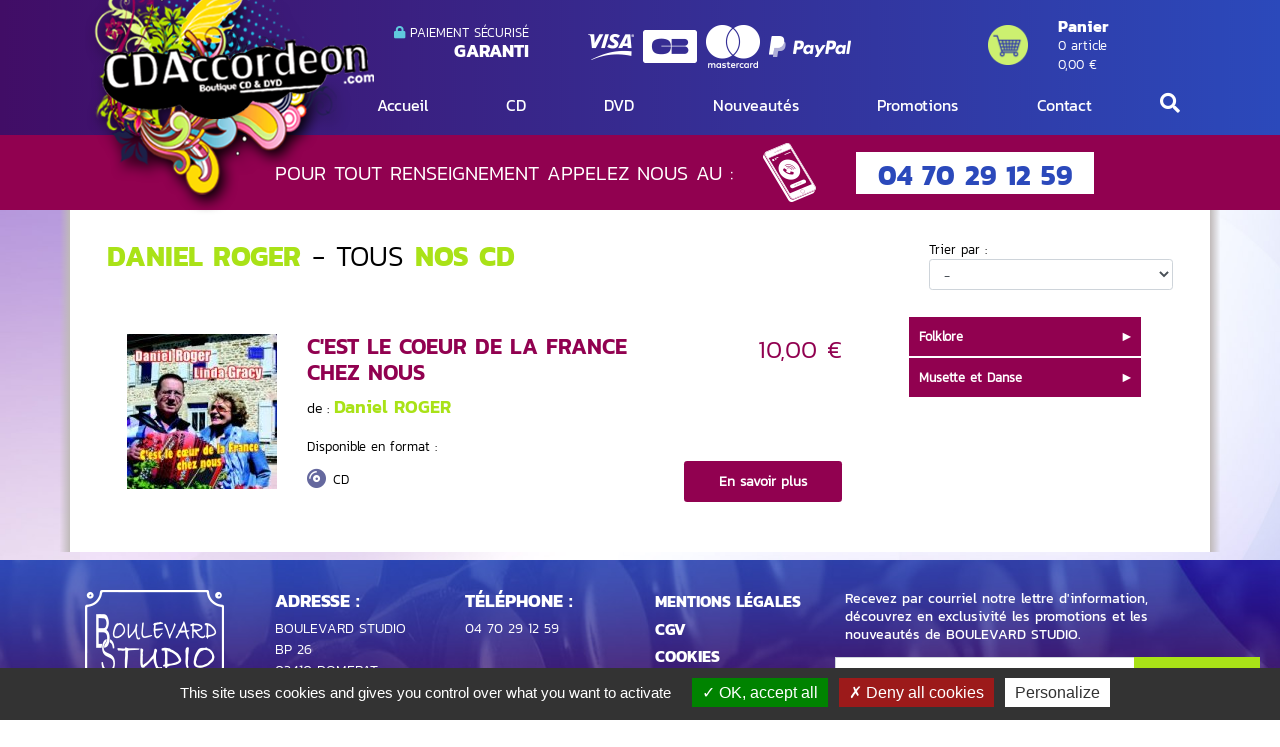

--- FILE ---
content_type: text/html; charset=UTF-8
request_url: https://cdaccordeon.com/cd-accordeon/daniel-roger_18_musette-et-danse_2.html
body_size: 5122
content:
<!DOCTYPE html>
<html>
<head>
	<meta charset="UTF-8">
	<meta http-equiv="X-UA-Compatible" content="IE=edge">
	<meta name="viewport" content="width=device-width, initial-scale=1">

	<title>		
			Daniel ROGER -
		Tous nos CD - 
	
 Boulevard Studio, Achat CD et DVD Accordéon</title>
	<meta content="    Découvrez les CD et DVD d'accordéon proposés par Cdaccordeon, plusieurs formats disponibles DVD ou clé USB. Paiement sécurisé.
" name="description" lang="fr" xml:lang="fr" />
	<meta content="" name="keywords" lang="fr" xml:lang="fr" />

	<link rel="shortcut icon" type="image/x-icon" href="/favicon.ico" />

	<link rel="stylesheet" href="https://use.fontawesome.com/releases/v5.0.13/css/all.css" integrity="sha384-DNOHZ68U8hZfKXOrtjWvjxusGo9WQnrNx2sqG0tfsghAvtVlRW3tvkXWZh58N9jp" crossorigin="anonymous">

	<link rel="stylesheet" href="/assets/css/bootstrap.min.css" />
	<link rel="stylesheet" href="/assets/css/style.css" />

		<link rel="stylesheet" href="/assets/css/produit/produit.css" />

	<script src="/assets/tarteaucitronjs/tarteaucitron.js"></script>
	<script>

		tarteaucitron.init({
			"hashtag"                : "#tarteaucitron_pannel", /* Open the panel with this hashtag */
			"cookieName"             : "tarteaucitron", /* Cookie name */
			"orientation"            : "bottom", /* Banner position (top - bottom - middle - popup) */
			"groupServices"          : true, /* Group services by category */
			"showAlertSmall"         : false, /* Show the small banner on bottom right */
			"cookieslist"            : false, /* Show the cookie list */
			"showIcon"               : false, /* Show cookie icon to manage cookies */
			"adblocker"              : false, /* Show a Warning if an adblocker is detected */
			"DenyAllCta"             : true, /* Show the deny all button */
			"AcceptAllCta"           : true, /* Show the accept all button when highPrivacy on */
			"highPrivacy"            : true, /* HIGHLY RECOMMANDED Disable auto consent */
			"handleBrowserDNTRequest": false, /* If Do Not Track == 1, disallow all */
			"removeCredit"           : false, /* Remove credit link */
			"moreInfoLink"           : true, /* Show more info link */
			"useExternalCss"         : false, /* If false, the tarteaucitron.css file will be loaded */
			"mandatory"              : true, /* Show a message about mandatory cookies */
		});
	</script>
	<script type="text/javascript">
		tarteaucitron.user.gtagUa   = "UA-16015612-2";
		tarteaucitron.user.gtagMore = function () { /* add here your optionnal gtag() */
		};
		(tarteaucitron.job = tarteaucitron.job || []).push("gtag");
	</script>
</head>

<body>
<div id="main">

	<header id="entete">
		<div id="header_haut">
			<div class="container">
				<div class="row">
					<div class="col-2">
						<a href="/" id="logo" title="Accueil"><img src="/assets/images/header-footer/logo-cd-accord.png"></a>
					</div>
					<div id="burger">
						<span></span>
						<span></span>
						<span></span>
					</div>
					<div class="col-lg-10 bloc-menu">
						<div id="paiement" class="col-12 d-flex flex-wrap align-items-center justify-content-between bandeau-haut">
							<div class="test bloc-logo col-12 order-2 order-sm-1 col-sm-8 col-md-6 offset-lg-1 col-lg-8 col-xl-7 d-flex flex-wrap justify-content-between">
								<div class="bloc-header col-12 col-lg-5 col-xl-auto">
									<h3><i class="fas fa-lock"></i> Paiement sécurisé<br><span>garanti</span></h3>
								</div>
								<div class="bloc-header col-12 col-lg-7 col-xl-auto mode-paiements">
									<img src="/assets/images/header-footer/visa.png">

									<img src="/assets/images/header-footer/carte-bancaire.png">

									<img src="/assets/images/header-footer/mastercard.png">

									<img src="/assets/images/header-footer/paypal.png">
								</div>
							</div>
							<div class="test col-12 col-sm-4 col-lg-3 order-1 order-sm-2 test bloc-panier d-flex" id="connexion_base">
								<div class="col-auto">
    <a href="/commande/"><img src="/assets/images/header-footer/panier.png"></a>
</div>
<div class="col-auto">
    
    <h3><a href="/commande/">Panier</a></h3>                                            
    <p><a href="/commande/">0 article</a></p>
    <p><a href="/commande/">0,00 €</a></p>
</div>
							</div>
						</div>
						<div class="offset-lg-1 col-lg-11 bloc-absolute">
							<nav id="menu" class="noprint">
								<ul class="menu d-flex flex-wrap">
									<li><a href="/">Accueil</a>
										    <li>
        <a href="/cd-accordeon/">CD</a>
    </li>
    <li>
        <a href="/dvd-accordeon/">DVD</a>
    </li>

									<li><a href="/les-nouveautes/">Nouveautés</a></li>
									<li><a href="/nos-promotions/">Promotions</a></li>
									<li><a href="/contact/">Contact</a></li>
									<li id="icon_search"><i class="fas fa-search"></i>
										
<form name="form_recherche" method="post" action="/recherche/">
	<input type="text" id="form_recherche_recherche" name="form_recherche[recherche]" required="required" placeholder="Rechercher..." />
<button type="submit" id="form_recherche_submit" name="submit">
	<i class="fas fa-search"></i>
</button>
<input type="hidden" id="form_recherche__token" name="form_recherche[_token]" value="BM9j21w2lBUTdqeFEXX-4LZFakqlN2o4sT5-9MAZq4M" />
</form>

									</li>
								</ul>
							</nav>
						</div>
					</div>
				</div>
			</div>
		</div>

		
					<div id="header_bas">
				<div class="container">
					<div class="row">
						<div class="col-md-10 offset-md-2 d-flex flex-wrap align-items-center">
							<h3>Pour tout renseignement appelez nous au :</h3>
							<div class="tel d-flex flex-wrap">
								<img src="/assets/images/header-footer/tel.png">
								<span>04 70 29 12 59</span>
							</div>
						</div>
					</div>
				</div>
			</div>
			</header>

	<div id="page">
			<div class="container">
		<div class="row">
			<section id="centre" class="col-12 d-flex flex-wrap">
				<div class="col-md-9">
					<h2>
						                    	
                    	                    		<span>DANIEL ROGER</span> - 
                    						    TOUS <span>NOS cd</span>
					</h2>
				</div>
				
									<div id="nb_tri" class="col-md-3">
						<div class="row align-items-center justify-content-right">
							<div class="col-md-12">
								Trier par : 
								<select name="select_tri" id="select_tri" class="form-control">
									<option value=""> - </option>
									<option value="/cd-accordeon/daniel-roger_18_musette-et-danse_2.html?direction=asc&amp;sort=titre&amp;page=1">Ordre alphabétique</option>

									<option value="/cd-accordeon/daniel-roger_18_musette-et-danse_2.html?direction=asc&amp;sort=prixTtc&amp;page=1">Prix croissant</option>

									<option value="/cd-accordeon/daniel-roger_18_musette-et-danse_2.html?direction=desc&amp;sort=prixTtc&amp;page=1">Prix décroissant</option>

								</select>
							</div>
						</div>
					</div>
				
					<div class="col-12 row justify-content-between">
						<div class="col-md-9 order-2 order-md-1">
							<div class="row">
								        							<div class="col-12">
        								



	
<div class="col-12 produit first d-flex flex-wrap">
	<div class="bloc-img bloc-img-cd">
		<a href="//www.cdaccordeon.com/cd-accordeon/cest-le-coeur-de-la-france-chez-nous_408.html">
					<img src="https://cdaccordeon.com/media/cache/miniature_produit_liste/images/produits/408.jpg">
				</a>
	</div>
	<div class="bloc-titre">
		<h2>C&#039;EST LE COEUR DE LA FRANCE CHEZ NOUS</h2>
				<h4><span>de : </span>Daniel ROGER </h4>
		
				<div class="liste_formats">
			<p>Disponible en format :</p>			
			
			<div class="d-flex">
							<p class="formats"><i class="fas fa-compact-disc"></i> CD</p>
						
			</div>
		</div>
				
	</div>
	<div class="bloc-infos">
		<div class="conteneur_prix">
					<h5>		
		    	    
	    		
		
		
	
			10,00 €
	</h5>
				</div>
		
		
    	<div class="liens">
    		<a class="bouton btn" href="//www.cdaccordeon.com/cd-accordeon/cest-le-coeur-de-la-france-chez-nous_408.html">En savoir plus</a>
    	</div>
        
	</div>
	
</div>
        							</div>
        													</div>
						</div>
						<div class="bloc-liste col-sm-10 col-md-3 order-1 order-md-2">
							<div id="liste_style">
    							    								<div class="tab">
    									<input type="radio" name="tab" id="tab-1" />
    									<label for="tab-1"><a href="/cd-accordeon/style_folklore_1.html">Folklore</a></label>
    									<div class="tab-content">
    										<ul>
            								            									<li><a href="/cd-accordeon/alexis-herve_2_folklore_1.html">Alexis HERVE</a></li>
            								            									<li><a href="/cd-accordeon/les-troubadours-des-bruyeres_36_folklore_1.html">LES TROUBADOURS DES BRUYERES</a></li>
            								            									<li><a href="/cd-accordeon/lou-suquetou-dauitou_110_folklore_1.html">LOU SUQUETOU D&#039;AUÏTOU</a></li>
            								            									<li><a href="/cd-accordeon/sebastien-perrin_1_folklore_1.html">Sébastien PERRIN</a></li>
            								            								</ul>
    									</div>
    								
    								</div>								
    							    								<div class="tab">
    									<input type="radio" name="tab" id="tab-2" />
    									<label for="tab-2"><a href="/cd-accordeon/style_musette-et-danse_2.html">Musette et Danse</a></label>
    									<div class="tab-content">
    										<ul>
            								            									<li><a href="/cd-accordeon/aimable_121_musette-et-danse_2.html">AIMABLE</a></li>
            								            									<li><a href="/cd-accordeon/alexis-herve_2_musette-et-danse_2.html">Alexis HERVE</a></li>
            								            									<li><a href="/cd-accordeon/andre-roques_9_musette-et-danse_2.html">André ROQUES</a></li>
            								            									<li><a href="/cd-accordeon/angelique-servant_105_musette-et-danse_2.html">Angélique SERVANT</a></li>
            								            									<li><a href="/cd-accordeon/baptiste-auclair_142_musette-et-danse_2.html">Baptiste AUCLAIR</a></li>
            								            									<li><a href="/cd-accordeon/benoit-przybyla_113_musette-et-danse_2.html">Benoit PRZYBYLA</a></li>
            								            									<li><a href="/cd-accordeon/clody-musette_16_musette-et-danse_2.html">Clody MUSETTE</a></li>
            								            									<li><a href="/cd-accordeon/compilation_7_musette-et-danse_2.html">COMPILATION</a></li>
            								            									<li><a href="/cd-accordeon/damien-poyard_114_musette-et-danse_2.html">Damien POYARD</a></li>
            								            									<li><a href="/cd-accordeon/damien-roy_140_musette-et-danse_2.html">Damien ROY</a></li>
            								            									<li><a href="/cd-accordeon/daniel-roger_18_musette-et-danse_2.html">Daniel ROGER</a></li>
            								            									<li><a href="/cd-accordeon/david-corry_40_musette-et-danse_2.html">David CORRY</a></li>
            								            									<li><a href="/cd-accordeon/david-firmin_19_musette-et-danse_2.html">David FIRMIN</a></li>
            								            									<li><a href="/cd-accordeon/emilio-corfa_78_musette-et-danse_2.html">Emilio CORFA</a></li>
            								            									<li><a href="/cd-accordeon/eric-bouvelle_101_musette-et-danse_2.html">Eric BOUVELLE</a></li>
            								            									<li><a href="/cd-accordeon/frederic-buch_48_musette-et-danse_2.html">Frédéric BUCH</a></li>
            								            									<li><a href="/cd-accordeon/gilles-saby_22_musette-et-danse_2.html">Gilles SABY</a></li>
            								            									<li><a href="/cd-accordeon/jean-segurel_60_musette-et-danse_2.html">Jean SEGUREL</a></li>
            								            									<li><a href="/cd-accordeon/jean-vincent_166_musette-et-danse_2.html">Jean VINCENT</a></li>
            								            									<li><a href="/cd-accordeon/jeannot_163_musette-et-danse_2.html">JEANNOT</a></li>
            								            									<li><a href="/cd-accordeon/jordan-auclair_148_musette-et-danse_2.html">Jordan AUCLAIR</a></li>
            								            									<li><a href="/cd-accordeon/karene-neuville_165_musette-et-danse_2.html">Karène NEUVILLE</a></li>
            								            									<li><a href="/cd-accordeon/laurent-michelotto_129_musette-et-danse_2.html">Laurent MICHELOTTO</a></li>
            								            									<li><a href="/cd-accordeon/le-pere-marcel-et-son-diato_158_musette-et-danse_2.html">Le père MARCEL et son diato</a></li>
            								            									<li><a href="/cd-accordeon/les-plus-belles_146_musette-et-danse_2.html">LES PLUS BELLES</a></li>
            								            									<li><a href="/cd-accordeon/les-plus-grands-succes-des-emissions-tv-1-2-3-musette-1-2-3-dansez_176_musette-et-danse_2.html">Les PLUS GRANDS SUCCÈS DES EMISSIONS TV  1, 2, 3 MUSETTE &amp; 1, 2, 3 DANSEZ</a></li>
            								            									<li><a href="/cd-accordeon/manu-blanchet_159_musette-et-danse_2.html">Manu BLANCHET</a></li>
            								            									<li><a href="/cd-accordeon/mathieu-martinie_32_musette-et-danse_2.html">Mathieu MARTINIE</a></li>
            								            									<li><a href="/cd-accordeon/michel-faure_169_musette-et-danse_2.html">Michel FAURE</a></li>
            								            									<li><a href="/cd-accordeon/michel-monaco_156_musette-et-danse_2.html">Michel MONACO</a></li>
            								            									<li><a href="/cd-accordeon/mickael-clement_161_musette-et-danse_2.html">Mickaël CLEMENT</a></li>
            								            									<li><a href="/cd-accordeon/mickael-richard_133_musette-et-danse_2.html">MIckaël RICHARD</a></li>
            								            									<li><a href="/cd-accordeon/orchestre-melodiz_173_musette-et-danse_2.html">Orchestre MELODI&#039;Z</a></li>
            								            									<li><a href="/cd-accordeon/paloma-gatte_174_musette-et-danse_2.html">Paloma GATTE</a></li>
            								            									<li><a href="/cd-accordeon/pierre-andre_26_musette-et-danse_2.html">Pierre ANDRE</a></li>
            								            									<li><a href="/cd-accordeon/pierre-maury_122_musette-et-danse_2.html">Pierre MAURY</a></li>
            								            									<li><a href="/cd-accordeon/pierre-yves-lombard_157_musette-et-danse_2.html">Pierre Yves LOMBARD</a></li>
            								            									<li><a href="/cd-accordeon/quentin-laroche_116_musette-et-danse_2.html">Quentin LAROCHE</a></li>
            								            									<li><a href="/cd-accordeon/remi-sallard_107_musette-et-danse_2.html">Rémi SALLARD</a></li>
            								            									<li><a href="/cd-accordeon/sebastien-perrin_1_musette-et-danse_2.html">Sébastien PERRIN</a></li>
            								            									<li><a href="/cd-accordeon/serge-conjad-loup-parca_91_musette-et-danse_2.html">Serge CONJAD Loup Parça</a></li>
            								            									<li><a href="/cd-accordeon/sylvie-pulles_39_musette-et-danse_2.html">Sylvie PULLES</a></li>
            								            								</ul>
    									</div>
    								
    								</div>								
    														</div>
						</div>
					</div>
					
										<div class="navigation col-12 text-center">
						

					</div>
							</section>
		</div>
	</div>
	</div>

	<footer id="pied">
		<div id="footer_haut">
			<div class="container">
				<div class="row">
					<div class="col-md-12 col-lg-2">
						<img src="/assets/images/header-footer/logo-boulevard-studio-ecriteau.png">
					</div>
					<div class="col-md-4 col-lg-2 bloc-pied">
						<h3>Adresse :</h3>
						<p>Boulevard Studio<br>
						   BP 26<br>
						   03410 DOMERAT</p>
					</div>
					<div class="col-md-4 col-lg-2 bloc-pied">
						<h3>Téléphone :</h3>
						<p>04 70 29 12 59</p>
					</div>
					<div class="col-md-4 col-lg-2 bloc-pied">
						<h3><a href="/contact/mentions-legales.html">Mentions Légales</a></h3>
						<h3><a href="/conditions-generales-vente.html">CGV</a></h3>
						<h3><a href="#tarteaucitron_pannel">Cookies</a></h3>
					</div>
					<div class="col-md-8 col-lg-4 bloc-newsletter">
						<p>Recevez par courriel notre lettre d'information, découvrez en exclusivité les promotions et les nouveautés de BOULEVARD STUDIO.</p>

						<form name="form_newsletter" method="post" action="javascript:inscriptionNewsletter()">
<div class="row justify-content-center">
	<div class="news_mail">
		<input type="email" id="form_newsletter_email" name="form_newsletter[email]" required="required" placeholder="Votre adresse email" class="form-control" />
	</div>
	<div class="news_submit">
		<button type="submit" id="form_newsletter_submit" name="form_newsletter[submit]" class="bouton btn">S&#039;abonner</button>
	</div>
</div>
<input type="hidden" id="form_newsletter__token" name="form_newsletter[_token]" value="BLlTzHGabgmZuDdZLGHHXhpwrxMJ0drZjfJyiwnBQ1g" />
</form>


					</div>
				</div>
			</div>
		</div>
		<div id="footer_bas">
			<div class="container">
				<div class="row justify-content-between">
					<div class="col-12">
						Réalisation <a title="Realisation Direct@Web" href="http://www.direct-web.fr/" target="_blank"><img src="/assets/images/header-footer/logo-dw.png"></a>
					</div>
				</div>
			</div>
		</div>

	</footer>

</div>

<script src="/assets/js/jquery-3.2.1.js"></script>
<script src="/assets/js/popper.min.js"></script>
<script src="/assets/js/bootstrap.min.js"></script>
<script src="/assets/js/burger.js"></script>

<script>
	$(document).ready(function () {
		$("#icon_search").bind("mouseover", function () {
			$("#icon_search form").addClass("active");
		});

		$("#icon_search").bind("mouseout", function () {
			$("#icon_search form").removeClass("active");
		});

		$("#icon_search form").bind("mouseover", function () {
			$("#icon_search form").addClass("active");
		});

		$("#icon_search form").bind("mouseout", function () {
			$("#icon_search form").removeClass("active");
		});
	});
</script>

<script>
	function inscriptionNewsletter() {
		$.ajax({
			url    : "/inscription_newsletter",
			type   : "POST",
			data   : "email=" + $("#form_email").val(),
			success: function (reponse) {
				if (reponse == "ok") {
					alert("Votre email a bien été inscrit à notre newsletter");
				} else {
					alert("Votre email est déjà inscrit à notre newsletter");
				}
				$("#form_email").val("");
			},
		});
	}
</script>

    <script>
    	$(document).ready(function(){
    		$("#select_tri").change(function(){
    			if($(this).val() != ""){
    				window.location = $(this).val();
    			}
    		});
    	});
    </script>
</body>
</html>


--- FILE ---
content_type: text/css
request_url: https://cdaccordeon.com/assets/css/style.css
body_size: 3349
content:
/* --------------------------------------------------------------- */
/*
/* Fonts
/*
/* --------------------------------------------------------------- */

@font-face {
	font-family : "Kanit";
	src         : url("../police/Kanit-Light/Kanit-Light.eot"),
	url("../police/Kanit-Light/Kanit-Light.ttf"),
	url("../police/Kanit-Light/Kanit-Light.woff");
}

@font-face {
	font-family : "KanitRegular";
	src         : url("../police/Kanit-Regular/Kanit-Regular.eot"),
	url("../police/Kanit-Regular/Kanit-Regular.ttf"),
	url("../police/Kanit-Regular/Kanit-Regular.woff");
}

@font-face {
	font-family : "KanitBold";
	src         : url("../police/Kanit-Bold/Kanit-Bold.eot"),
	url("../police/Kanit-Bold/Kanit-Bold.ttf"),
	url("../police/Kanit-Bold/Kanit-Bold.woff");
}

@font-face {
	font-family : "KanitSemiBold";
	src         : url("../police/Kanit-SemiBold/Kanit-SemiBold.eot"),
	url("../police/Kanit-SemiBold/Kanit-SemiBold.ttf"),
	url("../police/Kanit-SemiBold/Kanit-SemiBold.woff");
}

@font-face {
	font-family : "Arimo";
	src         : url("../police/Arimo/Arimo-Regular.eot"),
	url("../police/Arimo/Arimo-Regular.ttf"),
	url("../police/Arimo/Arimo-Regular.woff");
}

@font-face {
	font-family : "ArimoBold";
	src         : url("../police/Arimo-bold/Arimo-Bold.ttf"),
	url("../police/Arimo-bold/Arimo-Bold.eot"),
	url("../police/Arimo-bold/Arimo-Bold.woff");
}


/* --------------------------------------------------------------- */
/*
/* HTML
/*
/* --------------------------------------------------------------- */
* {
	box-sizing : border-box;
}

html, body {
	margin      : 0;
	padding     : 0;
	width       : 100%;
	height      : 100%;
	font-family : "Kanit";
	font-size   : 13px;
}

body {
	text-align : center;
}

#main {
	position         : relative;
	top              : 0;
	left             : 0;
	width            : 100%;
	min-height       : 100%;
	margin           : 0 auto;
	text-align       : left;
	color            : #000000;
	background-color : #FFFFFF;
}

/* --------------------------------------------------------------- */
/*
/* Header
/*
/* --------------------------------------------------------------- */
#entete {
	position : relative;
	top      : 0;
	left     : 0;
}

#entete #logo {
	position : relative;
	top      : 0;
	left     : 0;
	z-index  : 900;
}

#entete #header_haut {
	/* Permalink - use to edit and share this gradient: https://colorzilla.com/gradient-editor/#410d66+0,2b49bb+100 */
	background : #410D66; /* Old browsers */
	background : -moz-linear-gradient(left, #410D66 0%, #2B49BB 100%); /* FF3.6-15 */
	background : -webkit-linear-gradient(left, #410D66 0%, #2B49BB 100%); /* Chrome10-25,Safari5.1-6 */
	background : linear-gradient(to right, #410D66 0%, #2B49BB 100%); /* W3C, IE10+, FF16+, Chrome26+, Opera12+, Safari7+ */
	filter     : progid:DXImageTransform.Microsoft.gradient(startColorstr="#410d66", endColorstr="#2b49bb", GradientType=1); /* IE6-9 */
	height     : 135px;
}

#entete #header_haut .bandeau-haut {
	height : 90px;
}

#entete #header_haut #burger {
	display  : none;
	position : absolute;
	right    : 30px;
	top      : 30px;
	z-index  : 10000;
}

#entete #header_haut #burger span {
	display          : block;
	background-color : #84E9FD;
	width            : 36px;
	height           : 3px;
	border-radius    : 50px;
	margin           : 7px 0;
	box-shadow       : 2px 2px 2px rgba(33, 33, 33, 0.3);
}

#entete .bloc-logo {
	height     : 40px;
	text-align : center;
}

#entete .bloc-logo img {
	width  : auto;
	height : auto;
	margin : 0 2px;
}

#entete .bloc-logo h3 {
	text-transform : uppercase;
	color          : #FFFFFF;
	font-size      : 13px;
	text-align     : right;
}

#entete .bloc-logo h3 span {
	font-size   : 18px;
	font-family : "KanitBold";
}

#entete .bloc-logo h3 i {
	color : #60C9DD;
}

#entete .bloc-panier {
	color       : #FFFFFF;
	display     : flex;
	align-items : center;
	width       : 20%;
}

#entete .bloc-panier a {
	color           : #FFFFFF;
	text-decoration : none;
}

#entete .bloc-panier h3 {
	font-family   : "KanitBold";
	font-size     : 16px;
	margin-bottom : 0px;
}

#entete .bloc-panier p {
	margin-bottom : 0px;
	font-size     : 13px;
}

#entete .bloc-panier img {
	width : 40px;
}

#entete #header_bas {
	background-color : #910150;
	height           : 75px;
	display          : flex;
	flex-wrap        : wrap;
	align-items      : center;
}

#entete #header_bas .tel {
	margin-left : 30px;
	display     : flex;
	flex-wrap   : wrap;
	align-items : center;
}

#entete #header_bas .tel span {
	display          : flex;
	flex-wrap        : wrap;
	align-items      : center;
	background-color : #FFFFFF;
	color            : #2B49BB;
	height           : 42px;
	padding          : 2px 22px;
	font-size        : 28px;
	font-family      : "KanitBold";
	margin-left      : 40px;
}

#entete #header_bas h3 {
	color          : #FFFFFF;
	text-transform : uppercase;
	font-size      : 20px;
	margin-bottom  : 0;
}

#entete #header_haut #icon_search form {
	display      : none;
	margin-top   : -8px;
	margin-right : 2px;
}

#entete #header_haut #icon_search form.active {
	position    : absolute;
	z-index     : 200;
	left        : initial;
	right       : 0px;
	top         : 0px;
	width       : 400px;
	display     : block;
	padding-top : 0px;
	height      : 150px;
}

#entete #header_haut #icon_search form.active input {
	background-color : #FFFFFF;
	border           : none;
	height           : 35px;
	width            : 300px;
	transition       : 0.3s width;
	position         : absolute;
	top              : 0;
	right            : 0;
	border-radius    : 5px;
}

#entete #header_haut #icon_search form.active button {
	background-color : #910150;
	transition       : 0.3s background-color;
	border           : none;
	border-radius    : 150px;
	padding          : 5px;
	position         : absolute;
	right            : -10px;
	top              : 0;
	height           : 35px;
	width            : 35px;
}

#entete #header_haut #search.active button:hover {
	background-color : #BE046B;
	transition       : 0.3s background-color;
}

/* --------------------------------------------------------------- */
/*
/* Menu
/*
/* --------------------------------------------------------------- */
#menu {
	position    : relative;
	top         : 0px;
	left        : 0;
	width       : 100%;
	min-height  : 30px;
	display     : flex;
	flex-wrap   : wrap;
	align-items : center;
}

#menu ul {
	list-style-type : none;
	margin          : 0;
	padding         : 0;
	display         : flex;
	justify-content : space-between;
	width           : 100%;
}

#menu ul li {
	position : relative;
	top      : 0;
	left     : 0;
	margin   : 0px;
	padding  : 0;
}

#menu ul li a {
	text-decoration : none;
	display         : block;
	padding         : 0 10px;
	color           : #FFFFFF;
	font-size       : 16px;
	font-family     : "KanitRegular";
}

#menu ul li i {
	color     : #FFFFFF;
	font-size : 20px;
}

/* --------------------------------------------------------------- */
/*
/* Page
/*
/* --------------------------------------------------------------- */
#page {
	position        : relative;
	top             : 0;
	left            : 0;
	min-height      : 350px;
	background      : url("../../assets/images/fond.jpg") no-repeat center center;
	background-size : cover;
}

#page a {
	text-decoration : none;
}

#centre {
	background-color : #FFFFFF;
	position         : relative;
	padding          : 30px 22px;
	min-height       : calc(100vh - 422.5px);
}

#centre::after,
#centre::before {
	content  : "";
	display  : block;
	position : absolute;
	height   : 100%;
	width    : 15px;

	top      : 0;
	bottom   : 0;
}

#centre::after {
	right      : -15px;
	/* Permalink - use to edit and share this gradient: https://colorzilla.com/gradient-editor/#bfb9b9+0,ffffff+70&1+0,0+70 */
	background : -moz-linear-gradient(left, rgba(191, 185, 185, 1) 0%, rgba(255, 255, 255, 0) 70%); /* FF3.6-15 */
	background : -webkit-linear-gradient(left, rgba(191, 185, 185, 1) 0%, rgba(255, 255, 255, 0) 70%); /* Chrome10-25,Safari5.1-6 */
	background : linear-gradient(to right, rgba(191, 185, 185, 1) 0%, rgba(255, 255, 255, 0) 70%); /* W3C, IE10+, FF16+, Chrome26+, Opera12+, Safari7+ */
	filter     : progid:DXImageTransform.Microsoft.gradient(startColorstr="#bfb9b9", endColorstr="#00ffffff", GradientType=1); /* IE6-9 */
}

#centre::before {
	left       : -15px;
	/* Permalink - use to edit and share this gradient: https://colorzilla.com/gradient-editor/#bfb9b9+0,ffffff+70&1+0,0+70 */
	background : -moz-linear-gradient(right, rgba(191, 185, 185, 1) 0%, rgba(255, 255, 255, 0) 70%); /* FF3.6-15 */
	background : -webkit-linear-gradient(right, rgba(191, 185, 185, 1) 0%, rgba(255, 255, 255, 0) 70%); /* Chrome10-25,Safari5.1-6 */
	background : linear-gradient(to left, rgba(191, 185, 185, 1) 0%, rgba(255, 255, 255, 0) 70%); /* W3C, IE10+, FF16+, Chrome26+, Opera12+, Safari7+ */
	filter     : progid:DXImageTransform.Microsoft.gradient(startColorstr="#bfb9b9", endColorstr="#00ffffff", GradientType=1); /* IE6-9 */
}

h2 {
	font-size      : 28px;
	text-transform : uppercase;
}

h2 span {
	color       : #A9E217;
	font-family : "KanitBold";
}

#page .bouton, #page button[type="submit"] {
	color            : #FFFFFF;
	font-weight      : bold;
	background-color : #910150;
	padding          : 10px 35px;
	font-size        : 14px;
	border           : none;
}


/* --------------------------------------------------------------- */
/*
/* Pied
/*
/* --------------------------------------------------------------- */
#pied {
	position : relative;
	top      : 0;
	left     : 0;
}

#pied a {
	text-decoration : none;
}

#footer_haut {
	background      : url("../../assets/images/header-footer/fond_footer.jpg") no-repeat center center;
	background-size : cover;
	padding         : 30px 0;
	color           : #FFFFFF;
	text-align      : left;
}

#footer_haut h3 {
	font-family    : "KanitBold";
	font-size      : 18px;
	text-transform : uppercase;
}

#footer_haut h3 a {
	font-size : 16px;
	color     : #FFFFFF;
}

#footer_haut p {
	text-transform : uppercase;
	font-size      : 14px;
}

#footer_haut .bloc-newsletter p {
	font-size      : 14px;
	font-family    : "KanitRegular";
	text-transform : initial;
	line-height    : 1.3;
}

#footer_haut .bloc-newsletter .news_mail {
	width : 80%;
}

#footer_haut .bloc-newsletter .news_mail input {
	color         : #2B49BB;
	height        : 32px;
	margin-left   : 5px;
	border-radius : 0px;
	width         : 100%;
}

#footer_haut .bloc-newsletter .news_submit {
	width : 20%;
}

#footer_haut .bloc-newsletter .news_submit #form_newsletter_submit {
	height           : 32px;
	font-size        : 16px;
	padding          : 2px 25px;
	border-radius    : 0;
	background-color : #A9E217;
	background-color : 0.2s background-color;
	font-family      : "KanitSemiBold";
	text-shadow      : 2px 2px 2px rgba(70, 70, 70, 0.4);
	color            : #FFFFFF;
	border           : none;
}

#footer_haut .bloc-newsletter .news_submit #form_newsletter_submit:hover {
	background-color : #94C90F;
	background-color : 0.2s background-color;
}

#footer_bas {
	background-color : #FFFFFF;
	text-align       : center;
	padding          : 15px 0;
}

/* .test {
	background-color: rgba(0,120,250,0.3);
	border: 1px solid #fff;
} */

/* --------------------------------------------------------------- */
/*
/* Général
/*
/* --------------------------------------------------------------- */
a img {
	border : none;
}

/* --------------------------------------------------------------- */
/*
/* Responsive
/*
/* --------------------------------------------------------------- */


@media screen and (max-width : 1235px) {
	#footer_haut .bloc-newsletter .news_mail {
		width : 68%;
	}

	#footer_haut .bloc-newsletter .news_submit {
		width : 32%;
	}

	#footer_haut .bloc-newsletter .news_submit #form_submit {
		width   : 100%;
		padding : 2px 15px;
	}
}

@media screen and (max-width : 1199px) {
	#entete #logo img {
		width : 180px;
	}

	#entete #header_bas {
		height : 90px;
	}
}

@media screen and (max-width : 991px) {
	#entete #logo {
		position : absolute;
		left     : -60px;
		z-index  : 10000;
	}

	#entete #header_haut {
		height : 100px;
	}

	#entete #menu {
		display : none;
	}

	#entete .mode-paiements {
		text-align : right;
	}

	#entete .mode-paiements img {
		height : 20px;
	}

	#burger {
		display : block !important;
	}

	/* -------------- Menu ------------- */
	#entete #menu.is-active {
		/* Permalink - use to edit and share this gradient: https://colorzilla.com/gradient-editor/#2a0842+0,0d0f54+81,0d0f54+100&1+0,0.95+81,0+100 */
		background : -moz-linear-gradient(top, rgba(42, 8, 66, 0.95) 0%, rgba(13, 15, 84, 0.9) 81%, rgba(13, 15, 84, 0) 100%); /* FF3.6-15 */
		background : -webkit-linear-gradient(top, rgba(42, 8, 66, 0.95) 0%, rgba(13, 15, 84, 0.9) 81%, rgba(13, 15, 84, 0) 100%); /* Chrome10-25,Safari5.1-6 */
		background : linear-gradient(to bottom, rgba(42, 8, 66, 0.95) 0%, rgba(13, 15, 84, 0.9) 81%, rgba(13, 15, 84, 0) 100%); /* W3C, IE10+, FF16+, Chrome26+, Opera12+, Safari7+ */
		filter     : progid:DXImageTransform.Microsoft.gradient(startColorstr="#2a0842", endColorstr="#000d0f54", GradientType=0); /* IE6-9 */
		z-index    : 9500;
		display    : block;
		top        : 8px;
		padding    : 30px 20px;
		width      : 30vw;
		height     : 90vh;
		left       : -17vw;
	}

	#entete #menu.is-active ul li {
		width      : 100%;
		margin     : 10px 0;
		text-align : center;
	}

	#menu ul li a {
		font-size : 18px;
	}

	#entete #header_haut #icon_search form.active {
		width  : 200px;
		height : 80px;
		right  : 20px;
	}

	#entete #header_haut #icon_search form.active input {
		height : 35px;
		width  : 200px;
	}

	#entete #header_haut #icon_search form.active #form_submit {
		height : 45px;
		width  : 45px;
		top    : -6px;
	}


	/* -------------- Footer -------------- */
	#pied .bloc-pied {
		margin : 25px 0;
	}

	/* ----------- Page ------------- */
	#page .bouton, #page button[type="submit"] {
		padding   : 6px 23px;
		font-size : 13px;
	}

}


@media screen and (max-width : 900px) {
	#entete #menu.is-active {
		width : 40vw;
	}

	#entete #header_haut #icon_search form.active input {
		height : 30px;
		width  : 180px;
		right  : 0;
	}
}

@media screen and (max-width : 860px) {
	#entete #logo {
		left : -10px;
	}

	#entete .bloc-logo {
		height : auto;
	}

	#entete #logo img {
		width : 150px;
	}


	#entete .mode-paiements {
		text-align : right;
	}
}

@media screen and (max-width : 790px) {
	#entete #menu.is-active {
		width : 45vw;
	}
}

@media screen and (max-width : 767px) {
	#entete #logo {
		left : -60px;
	}

	#entete #menu.is-active {
		width : 40vw;
		left  : -19vw;
	}

	h2 {
		font-size : 25px;
	}

	#footer_haut .bloc-newsletter .news_mail {
		width : 50%;
	}

	#footer_haut .bloc-newsletter .news_submit {
		width : 30%;
	}
}

@media screen and (max-width : 660px) {
	#entete #logo {
		left : -40px;
	}

	#entete .bloc-logo h3 {
		font-size : 12px;
	}

	#entete .bloc-logo h3 span {
		font-size : 16px;
	}

	#entete .mode-paiements img {
		height : 16px;
	}

	#entete .bloc-panier div {
		padding : 0 4px;
	}

	#entete .bloc-panier img {
		width : 33px;
	}

	#entete .bloc-panier h3 {
		font-size : 14px;
	}

	#entete #menu.is-active {
		width  : 50vw;
		height : 100vh;
	}


	#entete #header_haut {
		height : 100px;
	}

	#menu {
		top : 10px;
	}

	#entete #header_haut .bandeau-haut {
		height         : auto;
		padding-top    : 15px;
		padding-bottom : 15px;
	}

	#entete .bloc-logo {
		margin-top : 0 !important;
	}

	#entete #header_haut .bloc-panier {
		position  : relative !important;
		top       : 0 !important;
		width     : auto !important;
		flex-wrap : nowrap !important;
	}

}


@media screen and (max-width : 630px) {
	#entete #logo {
		left : 0px;
	}

	#entete #menu.is-active {
		left : -12vw;
	}
}

@media screen and (max-width : 575px) {

	#entete #logo {
		left : 20px;
	}

	#entete .bloc-logo {
		margin-top    : 20px !important;
		padding-right : 45px !important;
	}

	#entete .bloc-header {
		padding-right : 4px !important;
	}

	#entete #menu.is-active {
		left  : -6vw;
		width : 90vw;
	}

	#entete #header_haut {
		height : 165px;
	}

	#entete #menu.is-active {
		top   : 0 !important;
		left  : -30px !important;
		width : calc(100% + 60px) !important;

	}

	#entete #header_haut .bloc-panier {
		position        : relative;
		top             : 0;
		width           : auto;
		right           : auto;
		left            : auto;
		padding         : 0px 45px 0 15px;
		justify-content : flex-end;
	}

	#entete #header_haut #burger {
		right : 10px;
	}

	#centre::after, #centre::before {
		width : 0px;
	}

	#entete #header_haut #icon_search form.active {
		right : 100px;
	}

	#entete #header_haut #icon_search form.active input {
		width : 220px;
	}
}

@media screen and (max-width : 540px) {
	#entete #logo img {
		width : 120px;
	}

	#entete #logo {
		left : 20px;
	}

}

@media screen and (max-width : 520px) {
	#entete #menu.is-active {
		top : 3px !important;
	}

	h2 {
		font-size : 22px;
	}

	#entete #header_bas h3 {
		font-size : 16px;
	}

	#entete #header_bas .tel span {
		height    : 31px;
		padding   : 0px 22px;
		font-size : 24px;
	}

	.tel img {
		width : 48px;
	}

	#entete .bloc-logo h3 {
		font-size : 10px;
	}

	#entete .mode-paiements img {
		height : 12px;
	}
}

@media screen and (max-width : 470px) {

	#entete #menu.is-active {
		top : 18px !important;
	}

	#entete #header_haut {
		height : 180px;
	}

	#entete #header_bas {
		height : 110px;
	}

	.tel img {
		width : 38px;
	}

	#entete #header_bas h3 {
		font-size : 14px;
	}

	#entete #header_bas .tel span {
		padding   : 0px 16px;
		font-size : 18px;
	}

	#entete .bloc-header {
		padding-right : 0px;
	}

	#entete .bloc-logo {
		margin-top : 90px;
	}

	#entete #logo img {
		width : 180px;
	}

	#entete #menu.is-active {
		top  : 88px;
		left : -8.5vw;
	}

	#page .bouton, #page button[type="submit"] {
		margin : 10px auto;
	}

	#entete #header_haut #icon_search form.active {
		right : 50px;
	}

}

@media screen and (max-width : 375px) {
	#entete #header_haut {
		height : 180px;
	}

	#entete #logo img {
		width : 120px;
	}

	#entete #menu.is-active {
		top : 88px;
	}

	#entete #header_bas h3 {
		font-size : 12px;
	}

	#entete #header_haut #icon_search form.active {
		right : 20px;
	}
}

@media screen and (max-width : 325px) {
	#entete #menu.is-active {
		top  : 88px;
		left : -10.5vw;
	}

	#entete #header_haut #icon_search form.active input {
		width : 190px;
	}

	#entete #header_haut #icon_search form.active {
		right : 10px;
	}
}

@media screen and (max-width : 300px) {
	#entete #logo {
		display : none;
	}

	#entete #header_haut {
		height : auto;
	}

	#entete #menu.is-active {
		position : absolute;
		top      : 0 !important;
	}
}


--- FILE ---
content_type: text/css
request_url: https://cdaccordeon.com/assets/css/produit/produit.css
body_size: 2737
content:
/* --------------------------------------------------------------- */
/*
/* Recherche
/*
/* --------------------------------------------------------------- */
#nb_tri {
	margin-bottom:25px;
}

/* --------------------------------------------------------------- */
/*
/* Accordéon
/*
/* --------------------------------------------------------------- */
#liste_style .tab-content {
	  overflow: hidden;
	  display: none;
}
#liste_style .tab input:checked ~ .tab-content {
  	display: block;
}

#liste_style .tab {
  	position: relative;
  	margin: 2px;
  	max-width: 600px;
}

/* [THE LABEL] */
#liste_style .tab input {
  	display: none;
}
#liste_style .tab label {
  	display: block;
  	background: #910150;
  	color: #fff;
  	font-weight: bold;
  	padding: 10px;
  	cursor: pointer;
  	margin-bottom: 0;
}
#liste_style .tab label a {
	color:#FFF;
}

#liste_style .tab label::after {
  	content: "\25b6";
  	position: absolute;
  	right: 10px;
  	top: 10px;
  	display: block;
  	transition: all 0.4s;
}
#liste_style .tab input[type=checkbox]:checked + label::after,
#liste_style .tab input[type=radio]:checked + label::after {
  	transform: rotate(90deg);
}

/* [THE CONTENTS] */
#liste_style .tab-content {
	overflow: hidden;
	/* CSS animation will not work with auto height */
	/* This is why we use max-height */
	transition: max-height 0.4s; 
	max-height: 0;
}

#liste_style .tab-content ul {
	padding:0; margin:0;
	list-style-type: none;
}
#liste_style .tab-content ul li {
	border-bottom:1px solid #CCC;
}
#liste_style .tab-content ul li:last-child {
	border:none;
}

#liste_style .tab-content ul li a {
	color:#000;
	display: block;
	padding:7px 10px;
}


#liste_style .tab input:checked ~ .tab-content {
  	/* Set the max-height to a large number */
  	/* Or 100% viewport height */
  	max-height: 3000px;
}

/* --------------------------------------------------------------- */
/*
/* Pagination
/*
/* --------------------------------------------------------------- */
#page .pagination {
	justify-content:center;
	align-items:center;
}

#page .pagination .current {
	color:#FFF;
	background-color: #AAA;
	padding:5px;
	margin:0 5px;
	text-decoration: none;
	line-height: normal;
}

#page .pagination .previous a, #page .pagination .next a,
#page .pagination .last a, #page .pagination .first a,
#page .pagination .page a {
	background-color: #FFF;
	color: #AAA;
	padding:5px;
	margin:0 5px;
	text-decoration: none;
	line-height: normal;
	border:1px solid #AAA;
}

/* --------------------------------------------------------------- */
/*
/* _produit
/*
/* --------------------------------------------------------------- */
.produit {
	text-align:center;
	margin: 15px auto;
	position: relative;
	padding: 4px 20px;
}

.produit::before {
	content: "";
	display: block;
	position: absolute;
	top: -15px;
	left: 0;
	width: 100%;
	height: 1px;
	background-color: #AAA;
}

.produit.first::before {
	display: none;
}

.produit .bloc-img {
	width: 150px;
}
.produit .bloc-img img {
    max-width: 100%;
}

.produit .bloc-titre {
	text-align: left;
	width: calc(75% - 200px);
	margin-left: 30px;
}

.produit .bloc-titre h2 {
	text-transform: uppercase;
	color: #910150;
	font-family: "KanitSemiBold";
	font-size: 22px;
}

.produit .bloc-titre h3 {
	text-transform: uppercase;
	color: #a9e217;
	font-size: 15px;
}

.produit .bloc-titre h4 {
	color: #a9e217;
	font-family: "KanitSemiBold";
	font-size: 18px;
	margin-top: 10px;
}

.produit .bloc-titre h4 span {
	color: #000;
	text-transform: initial;
	font-family: "Kanit";
	font-size: 14px;
}

.produit .bloc-titre .liste_formats {
	margin-top:20px;
}

.produit .bloc-titre p.formats, .fiche-produit .formats {
	text-align: center;
	display:flex;
	align-items:center;
	margin-right:20px;
}

.produit .bloc-titre p.formats span, .fiche-produit .formats {
	font-size: 18px;
}

.produit .bloc-titre p.formats i, .fiche-produit .formats i {
	color: #65689e;
	font-size: 20px;
	width: 100%;
	display: inline;
	margin-right:7px;
}

.fiche-produit .formats i {
	width:auto;
	margin-left:5px;
}

.produit .bloc-infos {
	margin: 0 0px 0 5px;
	width: 25%;
	text-align: right;
	display: flex;
	flex-direction: column;
	justify-content: space-between;
}

.produit .bloc-infos h5 {
	color: #910150;
	font-size: 25px;
	margin-bottom: 15px;
}

.produit .bloc-infos h5 span {
	color: #000;
    font-size: 14px;
}

.produit .bloc-infos p  {
	color: #000;
	font-size: 14px;
	font-family: "Kanit";
	margin-bottom: 2px;
}



.produit .bouton {
	background-color: #910150;
	transition: 0.3s background-color;
	padding: 8px 22px;
	color: #fff;
}

.produit .bouton:hover {
	background-color: #c5006c;
	transition: 0.3s background-color;
}

#page .pagination .current {
    color: #FFF;
	background-color: #910150;
	padding: 0;
	width: 24px;
	height: 26px;
	display: flex;
	flex-wrap: wrap;
	align-items: center;
	justify-content: center;
	border-radius: 5px;
	font-size: 16px;
}

#page .pagination .next a,#page .pagination .last a,#page .pagination .page a {
    background-color: #FFF;
    color: #333;
    padding: 0;
	width: 24px;
	height: 26px;
	border: none;
	font-size: 16px;
	margin: 0 10px;
}

#page .pagination .previous a,
#page .pagination .first a{
	color: #AAA;
	padding: 0;
	width: 24px;
	height: 26px;
	border: none;
	font-size: 16px;
}

/* --------------------------------------------------------------- */
/*
/* Fiche produit
/*
/* --------------------------------------------------------------- */
.description, .declinaisons, .prix {
	margin-bottom:25px;
}

.ajout_panier {
	margin-bottom:10px;
}

.bloc-panier #prix_formats {
	margin-bottom:35px;
}

.bloc-panier #prix_formats #formats {
	padding-top:10px;
}

.fiche-produit .bloc-img {
	width: 200px;
	margin-right: 10px;
}

.fiche-produit .bloc-img img{
    max-width: 100%;
}

.fiche-produit h1 {
	color: #910150;
	font-family: "KanitBold";
	font-size: 28px;
	text-transform: uppercase;
}

.fiche-produit h2 {
	color: #a9e217;
	font-family: "KanitBold";
	font-size: 23px;
	text-transform: initial;
}

.fiche-produit h2 span {
	font-size: 22px;
	font-family: "Kanit";
	color: #000;
}

.fiche-produit h3 {
	text-transform: uppercase;
	color: #a9e217;
	font-size: 20px;
}

.fiche-produit .prix {
	text-align: right;
}

.fiche-produit #prix_produit_ttc {
	font-size: 27px;
	color:#aa0057;
}

.fiche-produit #prix_produit_ttc .prix_normal, .bloc-infos .prix_normal {
	font-size: 70%;
	color:#000;
	text-decoration: line-through;
}

.fiche-produit .bloc-panier {
	background-color: #f3f0fb;
	padding: 15px;
}

.fiche-produit .bloc-description::before {
	content: "";
	position: absolute;
	display: block;
	width: 100%;
	height: 1px;
	background-color: rgb(209, 209, 209);
	top: -15px;
	left: 0;
}

.fiche-produit .bloc-description {
	position: relative;
	margin-top: 30px;
	margin-bottom: 60px;
}

.fiche-produit .bloc-description h2 {
	font-size: 20px;
	color: #000;
}

.fiche-produit .bloc-description .description {
	columns: 2;
	font-family: "Arimo";
}

.fiche-produit .bloc-description .description strong{
	font-family: "ArimoBold";
}

.fiche-produit .bouton {
	background-color: #910150 !important;
	transition: 0.3s background-color;
	padding: 8px 22px;
	color: #fff;
}
#page .fiche-produit .ajout_panier .bouton{
	width: 100%;
	padding: 10px !important;
}

.fiche-produit .bouton:hover {
	background-color: #c5006c;
	transition: 0.3s background-color;
}

.fiche-produit .video {
	margin:15px 0;
	text-align: center;
}

.fiche-produit .video iframe,
.fiche-produit .video object{
	width: 100% !important;
	height:250px;
    display: block;
}

.fiche-produit .video object embed {
    width: 100%;
    height: 100%;
}

.fiche-produit .video h3 {
	color: #910150;
}

/* --------------------------------------------------------------- */
/*
/* Bouton radio
/*
/* --------------------------------------------------------------- */
.bloc-panier label {
  display: inline-flex;
  align-items: baseline;
}
.bloc-panier label input[type=checkbox],
.bloc-panier label input[type=radio] {
  position: relative;
  -webkit-appearance: none;
     -moz-appearance: none;
          appearance: none;
  font-size: inherit;
  width: 1em;
  margin: 0;
  color: inherit;
  outline: none;
  font-family: 'Font Awesome 5 Free';
  transition: 300ms ease-out;
  color:#910150;
}
.bloc-panier label input[type=checkbox]::after,
.bloc-panier label input[type=radio]::after {
  content: '\f111';
  display: inline-block;
  text-align: center;
  width: 1em;
}
.bloc-panier label input[type=checkbox]:checked::after,
.bloc-panier label input[type=radio]:checked::after {
  font-weight: 900;
}
.bloc-panier label input[type=checkbox]:active,
.bloc-panier label input[type=radio]:active {
  -webkit-transform: scale(0.6);
          transform: scale(0.6);
}
.bloc-panier label input[type=checkbox] + span,
.bloc-panier label input[type=radio] + span {
  margin-left: .35em;
}
.bloc-panier label input[type=checkbox]:checked::after {
  content: '\f058';
}
.bloc-panier label input[type=radio]:checked::after {
  content: '\f192';
}

.bloc-panier.square label input[type=checkbox]:after {
  content: '\f0c8';
}
.bloc-panier.square label input[type=checkbox]:checked::after {
  content: '\f14a';
}

/* --------------------------------------------------------------- */
/*
/* Modal d'ajout au panier
/*
/* --------------------------------------------------------------- */
#box_ajout_panier {
	position: fixed; top: 50%; left: 50%;
	width:100%;
	max-width:450px;
	margin-left:-225px; margin-top:-90px;
	background-color: #fff;
	border: 2px solid black;
	padding:15px;
	text-align: center;
	z-index:1000001;
	
	-webkit-transition: ease 0.3s all;
	-moz-transition: ease 0.3s all;
	-ms-transition: ease 0.3s all;
	-o-transition: ease 0.3s all;
	transition: ease 0.3s all;
}

.ajout_panier .quantite_wrapper {
	display: flex;
	/*width: 50%;*/
}

.ajout_panier .quantite_wrapper span {
	background-color: rgba(30,30,30,0.1);
	transition: 0.3s background-color;
	width: 20px;
	border-radius: 0;
	display: flex;
	flex-wrap: wrap;
	align-items: center;
	justify-content: center;
}

.ajout_panier .quantite_wrapper span:hover {
	background-color: rgba(30,30,30,0.3);
	transition: 0.3s background-color;
	cursor: pointer;
}

.ajout_panier .quantite_input {
	display: flex;
}

/* --------------------------------------------------------------- */
/*
/* Promotions
/*
/* --------------------------------------------------------------- */

.bloc-promo h3 {
    color: #910150;
    text-transform: uppercase;
    font-family: "KanitBold";
    border-bottom: 1px solid #aaa;
    margin: 40px 0 20px 0;
}

.bloc-promo p {
    font-size: 16px;
}

/* --------------------------------------------------------------- */
/*
/* Responsive
/*
/* --------------------------------------------------------------- */

@media screen and (max-width: 1199px) {
	

	/* ---------- Produit ---------- */

	.fiche-produit .bloc-img {
		width: 180px;
	}
}

@media screen and (max-width: 991px) {

	/* --------- Produit --------------- */

	.produit .bloc-titre h2 {
		font-size: 19px;
	}

	.produit .bloc-titre h4 {
		font-size: 16px;
		margin-top: 8px;
	}

	.produit .bloc-infos h5 {
		font-size: 22px;
	}

	.fiche-produit .bloc-img {
		width: 170px;
	}
}

@media screen and (max-width: 900px) {

	/* --------- Produit --------------- */

	.fiche-produit .bloc-img {
		width: 160px;
	}

	.fiche-produit h1 {
		font-size: 24px;
	}

	.fiche-produit h2 {
		font-size: 21px;
	}
}

@media screen and (max-width: 850px) {

	/* --------- Produit --------------- */

	.fiche-produit .bloc-img {
		width: 150px;
	}
}


@media screen and (max-width: 767px) {
	.bloc-liste {
		margin: 0 auto 30px auto;
	}

	.fiche-produit .bloc-img {
		width: 140px;
	}

	.fiche-produit h1 {
		font-size: 22px;
	}

	.fiche-produit h2 {
		font-size: 20px;
	}

	.fiche-produit h2 span {
		font-size: 18px;
	}

	.fiche-produit .bloc-panier {
		margin-top: 15px;
	}

	.fiche-produit .bloc-description .description {
		columns: 1;
	}

	.fiche-produit .video iframe{
		width: 100%;
	}
}

@media screen and (max-width: 575px) {
	#centre::after, #centre::before {
		display: none;
	}

	.fiche-produit .bloc-img {
		margin: 20px auto;
	}
}

@media screen and (max-width: 535px) {
	.produit .bloc-img {
		width: 130px;
		height: 130px;
	}
	.produit .bloc-img.bloc-img-dvd{
		height: auto;
		margin: auto;
	}
	.produit .bloc-img.bloc-img-dvd img{
		width: 100%;
		height: auto;
		object-fit: initial;
	}

	.produit .bloc-img img {
		width: 100%;
		height: 100%;
		object-fit: cover;
	}

	.produit .bloc-titre {
		width: calc(96% - 160px);
		margin-left: 30px;
	}

	.produit .bloc-infos {
		width: 100%;
		margin: 15px auto;
	}

	
}

@media screen and (max-width: 460px) {
	.produit .bloc-titre {
		width: calc(100% - 150px);
		margin-left: 15px;
	}

	.produit .bloc-img {
		width: 110px;
		height: 110px;
	}

	.fiche-produit h1 {
		font-size: 18px;
	}

	.fiche-produit h2 {
		font-size: 16px;
	}

	.bloc-panier #prix_formats {
		margin-bottom: 5px;
	}

	.description, .declinaisons, .prix {
		margin-bottom: 5px;
	}

	#box_ajout_panier {
		left: 60%;
		width: 85%;
	}
}

@media screen and (max-width: 390px) {
	.produit .bloc-titre {
		width: calc(100% - 130px);
		margin-left: 15px;
	}

	.produit .bloc-titre .liste_formats {
		margin-top: 10px;
	}

	.produit .bloc-titre p.formats, .fiche-produit .formats {
		margin-right: 10px;
	}

	#box_ajout_panier {
		left: 65%;
	}
}

@media screen and (max-width: 360px) {
	.produit .bloc-titre {
		width: 100%;
		margin-left: 0px;
		margin-top: 20px;
	}
	#box_ajout_panier {
		left: 70%;
	}
}

@media screen and (max-width: 322px) {

	#box_ajout_panier {
		left: 75%;
	}
}

--- FILE ---
content_type: application/javascript
request_url: https://cdaccordeon.com/assets/js/burger.js
body_size: 79
content:
$(document).ready(function () {
	$('#burger').on('click', function() {
		if (!this.classList.contains('is-active')) {
			this.classList.add('is-active');
			$('#menu')[0].classList.add('is-active');
			$('.bloc-menu')[0].classList.add('is-active');
		}
		else {
			this.classList.remove('is-active');	
			$('#menu')[0].classList.remove('is-active');
			$('.bloc-menu')[0].classList.remove('is-active');
		}
	});
});
